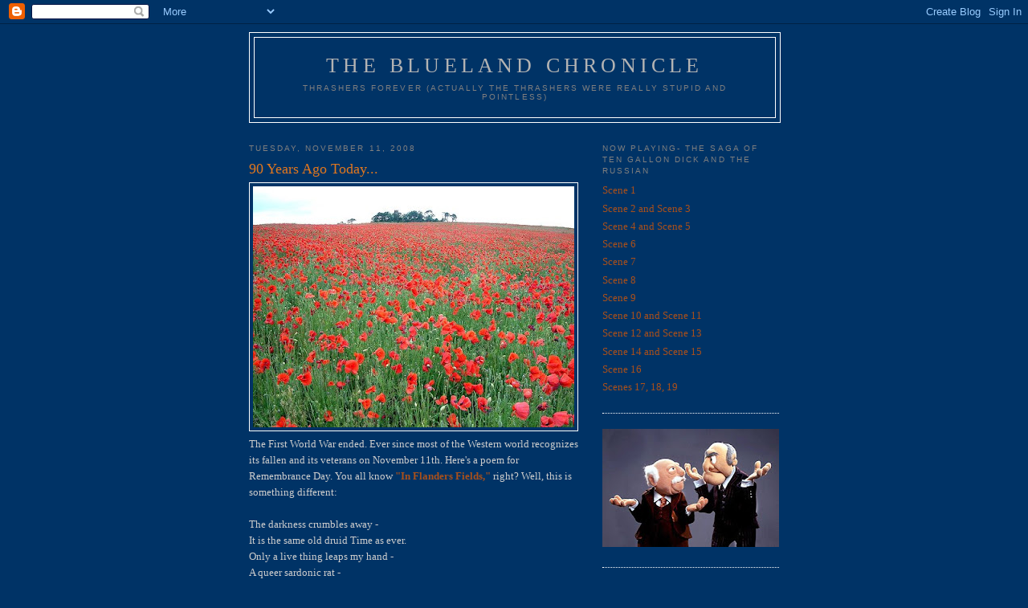

--- FILE ---
content_type: text/html; charset=UTF-8
request_url: https://bluelandchronicle.blogspot.com/2008/11/90-years-ago-today.html
body_size: 14314
content:
<!DOCTYPE html>
<html dir='ltr' xmlns='http://www.w3.org/1999/xhtml' xmlns:b='http://www.google.com/2005/gml/b' xmlns:data='http://www.google.com/2005/gml/data' xmlns:expr='http://www.google.com/2005/gml/expr'>
<head>
<link href='https://www.blogger.com/static/v1/widgets/2944754296-widget_css_bundle.css' rel='stylesheet' type='text/css'/>
<meta content='text/html; charset=UTF-8' http-equiv='Content-Type'/>
<meta content='blogger' name='generator'/>
<link href='https://bluelandchronicle.blogspot.com/favicon.ico' rel='icon' type='image/x-icon'/>
<link href='http://bluelandchronicle.blogspot.com/2008/11/90-years-ago-today.html' rel='canonical'/>
<link rel="alternate" type="application/atom+xml" title="The Blueland Chronicle  - Atom" href="https://bluelandchronicle.blogspot.com/feeds/posts/default" />
<link rel="alternate" type="application/rss+xml" title="The Blueland Chronicle  - RSS" href="https://bluelandchronicle.blogspot.com/feeds/posts/default?alt=rss" />
<link rel="service.post" type="application/atom+xml" title="The Blueland Chronicle  - Atom" href="https://www.blogger.com/feeds/3345962750124330515/posts/default" />

<link rel="alternate" type="application/atom+xml" title="The Blueland Chronicle  - Atom" href="https://bluelandchronicle.blogspot.com/feeds/5491061104307887021/comments/default" />
<!--Can't find substitution for tag [blog.ieCssRetrofitLinks]-->
<link href='https://blogger.googleusercontent.com/img/b/R29vZ2xl/AVvXsEhfZlJCluUfq2ntzF31YfV4mK1hue7W0rQ27aHoApOt47P1hfhrYnmNPgF3UOpsK_OxEG8pFbOZ6Nc3URGJDpME65xVqq013XloKhVdpvr-Pt87_HrjBYvZoN6GgWxb1erYR5FRZ7E-hII/s400/flanders+fields.jpg' rel='image_src'/>
<meta content='http://bluelandchronicle.blogspot.com/2008/11/90-years-ago-today.html' property='og:url'/>
<meta content='90 Years Ago Today...' property='og:title'/>
<meta content='The First World War ended. Ever since most of the Western world recognizes its fallen and its veterans on November 11th. Here&#39;s a poem for R...' property='og:description'/>
<meta content='https://blogger.googleusercontent.com/img/b/R29vZ2xl/AVvXsEhfZlJCluUfq2ntzF31YfV4mK1hue7W0rQ27aHoApOt47P1hfhrYnmNPgF3UOpsK_OxEG8pFbOZ6Nc3URGJDpME65xVqq013XloKhVdpvr-Pt87_HrjBYvZoN6GgWxb1erYR5FRZ7E-hII/w1200-h630-p-k-no-nu/flanders+fields.jpg' property='og:image'/>
<title>The Blueland Chronicle : 90 Years Ago Today...</title>
<style id='page-skin-1' type='text/css'><!--
/*
-----------------------------------------------
Blogger Template Style
Name:     Minima
Date:     26 Feb 2004
Updated by: Blogger Team
----------------------------------------------- */
/* Use this with templates/template-twocol.html */
body {
background:#003366;
margin:0;
color:#cccccc;
font:x-small Georgia Serif;
font-size/* */:/**/small;
font-size: /**/small;
text-align: center;
}
a:link {
color:#a9501b;
text-decoration:none;
}
a:visited {
color:#e1771e;
text-decoration:none;
}
a:hover {
color:#e1771e;
text-decoration:underline;
}
a img {
border-width:0;
}
/* Header
-----------------------------------------------
*/
#header-wrapper {
width:660px;
margin:0 auto 10px;
border:1px solid #ffffff;
}
#header-inner {
background-position: center;
margin-left: auto;
margin-right: auto;
}
#header {
margin: 5px;
border: 1px solid #ffffff;
text-align: center;
color:#b3b3b3;
}
#header h1 {
margin:5px 5px 0;
padding:15px 20px .25em;
line-height:1.2em;
text-transform:uppercase;
letter-spacing:.2em;
font: normal normal 200% Georgia, Serif;
}
#header a {
color:#b3b3b3;
text-decoration:none;
}
#header a:hover {
color:#b3b3b3;
}
#header .description {
margin:0 5px 5px;
padding:0 20px 15px;
max-width:700px;
text-transform:uppercase;
letter-spacing:.2em;
line-height: 1.4em;
font: normal normal 78% 'Trebuchet MS', Trebuchet, Arial, Verdana, Sans-serif;
color: #7f7f7f;
}
#header img {
margin-left: auto;
margin-right: auto;
}
/* Outer-Wrapper
----------------------------------------------- */
#outer-wrapper {
width: 660px;
margin:0 auto;
padding:10px;
text-align:left;
font: normal normal 100% Georgia, Serif;
}
#main-wrapper {
width: 410px;
float: left;
word-wrap: break-word; /* fix for long text breaking sidebar float in IE */
overflow: hidden;     /* fix for long non-text content breaking IE sidebar float */
}
#sidebar-wrapper {
width: 220px;
float: right;
word-wrap: break-word; /* fix for long text breaking sidebar float in IE */
overflow: hidden;      /* fix for long non-text content breaking IE sidebar float */
}
/* Headings
----------------------------------------------- */
h2 {
margin:1.5em 0 .75em;
font:normal normal 78% 'Trebuchet MS',Trebuchet,Arial,Verdana,Sans-serif;
line-height: 1.4em;
text-transform:uppercase;
letter-spacing:.2em;
color:#7f7f7f;
}
/* Posts
-----------------------------------------------
*/
h2.date-header {
margin:1.5em 0 .5em;
}
.post {
margin:.5em 0 1.5em;
border-bottom:1px dotted #ffffff;
padding-bottom:1.5em;
}
.post h3 {
margin:.25em 0 0;
padding:0 0 4px;
font-size:140%;
font-weight:normal;
line-height:1.4em;
color:#e1771e;
}
.post h3 a, .post h3 a:visited, .post h3 strong {
display:block;
text-decoration:none;
color:#e1771e;
font-weight:normal;
}
.post h3 strong, .post h3 a:hover {
color:#cccccc;
}
.post-body {
margin:0 0 .75em;
line-height:1.6em;
}
.post-body blockquote {
line-height:1.3em;
}
.post-footer {
margin: .75em 0;
color:#7f7f7f;
text-transform:uppercase;
letter-spacing:.1em;
font: normal normal 78% 'Trebuchet MS', Trebuchet, Arial, Verdana, Sans-serif;
line-height: 1.4em;
}
.comment-link {
margin-left:.6em;
}
.post img, table.tr-caption-container {
padding:4px;
border:1px solid #ffffff;
}
.tr-caption-container img {
border: none;
padding: 0;
}
.post blockquote {
margin:1em 20px;
}
.post blockquote p {
margin:.75em 0;
}
/* Comments
----------------------------------------------- */
#comments h4 {
margin:1em 0;
font-weight: bold;
line-height: 1.4em;
text-transform:uppercase;
letter-spacing:.2em;
color: #7f7f7f;
}
#comments-block {
margin:1em 0 1.5em;
line-height:1.6em;
}
#comments-block .comment-author {
margin:.5em 0;
}
#comments-block .comment-body {
margin:.25em 0 0;
}
#comments-block .comment-footer {
margin:-.25em 0 2em;
line-height: 1.4em;
text-transform:uppercase;
letter-spacing:.1em;
}
#comments-block .comment-body p {
margin:0 0 .75em;
}
.deleted-comment {
font-style:italic;
color:gray;
}
#blog-pager-newer-link {
float: left;
}
#blog-pager-older-link {
float: right;
}
#blog-pager {
text-align: center;
}
.feed-links {
clear: both;
line-height: 2.5em;
}
/* Sidebar Content
----------------------------------------------- */
.sidebar {
color: #e2781e;
line-height: 1.5em;
}
.sidebar ul {
list-style:none;
margin:0 0 0;
padding:0 0 0;
}
.sidebar li {
margin:0;
padding-top:0;
padding-right:0;
padding-bottom:.25em;
padding-left:15px;
text-indent:-15px;
line-height:1.5em;
}
.sidebar .widget, .main .widget {
border-bottom:1px dotted #ffffff;
margin:0 0 1.5em;
padding:0 0 1.5em;
}
.main .Blog {
border-bottom-width: 0;
}
/* Profile
----------------------------------------------- */
.profile-img {
float: left;
margin-top: 0;
margin-right: 5px;
margin-bottom: 5px;
margin-left: 0;
padding: 4px;
border: 1px solid #ffffff;
}
.profile-data {
margin:0;
text-transform:uppercase;
letter-spacing:.1em;
font: normal normal 78% 'Trebuchet MS', Trebuchet, Arial, Verdana, Sans-serif;
color: #7f7f7f;
font-weight: bold;
line-height: 1.6em;
}
.profile-datablock {
margin:.5em 0 .5em;
}
.profile-textblock {
margin: 0.5em 0;
line-height: 1.6em;
}
.profile-link {
font: normal normal 78% 'Trebuchet MS', Trebuchet, Arial, Verdana, Sans-serif;
text-transform: uppercase;
letter-spacing: .1em;
}
/* Footer
----------------------------------------------- */
#footer {
width:660px;
clear:both;
margin:0 auto;
padding-top:15px;
line-height: 1.6em;
text-transform:uppercase;
letter-spacing:.1em;
text-align: center;
}

--></style>
<link href='https://www.blogger.com/dyn-css/authorization.css?targetBlogID=3345962750124330515&amp;zx=bc88170d-8640-4476-b380-d6ed26ccd5ee' media='none' onload='if(media!=&#39;all&#39;)media=&#39;all&#39;' rel='stylesheet'/><noscript><link href='https://www.blogger.com/dyn-css/authorization.css?targetBlogID=3345962750124330515&amp;zx=bc88170d-8640-4476-b380-d6ed26ccd5ee' rel='stylesheet'/></noscript>
<meta name='google-adsense-platform-account' content='ca-host-pub-1556223355139109'/>
<meta name='google-adsense-platform-domain' content='blogspot.com'/>

</head>
<body>
<div class='navbar section' id='navbar'><div class='widget Navbar' data-version='1' id='Navbar1'><script type="text/javascript">
    function setAttributeOnload(object, attribute, val) {
      if(window.addEventListener) {
        window.addEventListener('load',
          function(){ object[attribute] = val; }, false);
      } else {
        window.attachEvent('onload', function(){ object[attribute] = val; });
      }
    }
  </script>
<div id="navbar-iframe-container"></div>
<script type="text/javascript" src="https://apis.google.com/js/platform.js"></script>
<script type="text/javascript">
      gapi.load("gapi.iframes:gapi.iframes.style.bubble", function() {
        if (gapi.iframes && gapi.iframes.getContext) {
          gapi.iframes.getContext().openChild({
              url: 'https://www.blogger.com/navbar/3345962750124330515?po\x3d5491061104307887021\x26origin\x3dhttps://bluelandchronicle.blogspot.com',
              where: document.getElementById("navbar-iframe-container"),
              id: "navbar-iframe"
          });
        }
      });
    </script><script type="text/javascript">
(function() {
var script = document.createElement('script');
script.type = 'text/javascript';
script.src = '//pagead2.googlesyndication.com/pagead/js/google_top_exp.js';
var head = document.getElementsByTagName('head')[0];
if (head) {
head.appendChild(script);
}})();
</script>
</div></div>
<div id='outer-wrapper'><div id='wrap2'>
<!-- skip links for text browsers -->
<span id='skiplinks' style='display:none;'>
<a href='#main'>skip to main </a> |
      <a href='#sidebar'>skip to sidebar</a>
</span>
<div id='header-wrapper'>
<div class='header section' id='header'><div class='widget Header' data-version='1' id='Header1'>
<div id='header-inner'>
<div class='titlewrapper'>
<h1 class='title'>
<a href='https://bluelandchronicle.blogspot.com/'>
The Blueland Chronicle 
</a>
</h1>
</div>
<div class='descriptionwrapper'>
<p class='description'><span>Thrashers Forever (Actually the Thrashers were really stupid and pointless) </span></p>
</div>
</div>
</div></div>
</div>
<div id='content-wrapper'>
<div id='crosscol-wrapper' style='text-align:center'>
<div class='crosscol no-items section' id='crosscol'></div>
</div>
<div id='main-wrapper'>
<div class='main section' id='main'><div class='widget Blog' data-version='1' id='Blog1'>
<div class='blog-posts hfeed'>

          <div class="date-outer">
        
<h2 class='date-header'><span>Tuesday, November 11, 2008</span></h2>

          <div class="date-posts">
        
<div class='post-outer'>
<div class='post hentry uncustomized-post-template' itemprop='blogPost' itemscope='itemscope' itemtype='http://schema.org/BlogPosting'>
<meta content='https://blogger.googleusercontent.com/img/b/R29vZ2xl/AVvXsEhfZlJCluUfq2ntzF31YfV4mK1hue7W0rQ27aHoApOt47P1hfhrYnmNPgF3UOpsK_OxEG8pFbOZ6Nc3URGJDpME65xVqq013XloKhVdpvr-Pt87_HrjBYvZoN6GgWxb1erYR5FRZ7E-hII/s400/flanders+fields.jpg' itemprop='image_url'/>
<meta content='3345962750124330515' itemprop='blogId'/>
<meta content='5491061104307887021' itemprop='postId'/>
<a name='5491061104307887021'></a>
<h3 class='post-title entry-title' itemprop='name'>
90 Years Ago Today...
</h3>
<div class='post-header'>
<div class='post-header-line-1'></div>
</div>
<div class='post-body entry-content' id='post-body-5491061104307887021' itemprop='description articleBody'>
<a href="https://blogger.googleusercontent.com/img/b/R29vZ2xl/AVvXsEhfZlJCluUfq2ntzF31YfV4mK1hue7W0rQ27aHoApOt47P1hfhrYnmNPgF3UOpsK_OxEG8pFbOZ6Nc3URGJDpME65xVqq013XloKhVdpvr-Pt87_HrjBYvZoN6GgWxb1erYR5FRZ7E-hII/s1600-h/flanders+fields.jpg" onblur="try {parent.deselectBloggerImageGracefully();} catch(e) {}"><img alt="" border="0" id="BLOGGER_PHOTO_ID_5267412239659982914" src="https://blogger.googleusercontent.com/img/b/R29vZ2xl/AVvXsEhfZlJCluUfq2ntzF31YfV4mK1hue7W0rQ27aHoApOt47P1hfhrYnmNPgF3UOpsK_OxEG8pFbOZ6Nc3URGJDpME65xVqq013XloKhVdpvr-Pt87_HrjBYvZoN6GgWxb1erYR5FRZ7E-hII/s400/flanders+fields.jpg" style="cursor: pointer; width: 400px; height: 300px;" /></a><br />The First World War ended. Ever since most of the Western world recognizes its fallen and its veterans on November 11th. Here's a poem for Remembrance Day. You all know <a href="http://en.wikipedia.org/wiki/In_Flanders_Fields"><span style="font-weight: bold;">"In Flanders Fields,"</span></a> right? Well, this is something different:<br /><br />The darkness crumbles away -<br />It is the same old druid Time as ever.<br />Only a live thing leaps my hand -<br />A queer sardonic rat -<br />As I pull the parapet's poppy<br />To stick behind my ear.<br />Droll rat, they would shoot you if they knew<br />Your cosmopolitan sympathies<br />(And God knows what antipathies).<br />Now you have touched this English hand<br />You will do the same to a German -<br />Soon, no doubt, if it be your pleasure<br />To cross the sleeping green between.<br />It seems you inwardly grin as you pass<br />Strong eyes, fine limbs, haughty athletes<br />Less chanced than you for life;<br />Bonds to the whims of murder,<br />Sprawled in the bowels of the earth,<br />The torn fields of France.<br />What do you see in our eyes<br />At the shrieking iron and flame<br />Hurled through still heavens?<br />What quaver - what heart aghast?<br />Poppies whose roots are in man's veins<br />Drop, and are ever dropping;<br />But mine in my ear is safe,<br />Just a little white with the dust.<br /><br />- <a href="http://en.wikipedia.org/wiki/Isaac_Rosenberg"><span style="font-weight: bold;">Isaac Rosenberg</span></a>, "Break of Day in the Trenches"<br /><br />Oh what the hell, let's use this as an excuse to read some more poems. The least we could do for the dead. And you philistines could use a bit of culture.<br /><br /><p  align="left" style="font-family:georgia;"><span style="font-size:85%;">They    throw in Drummer Hodge, to rest</span></p> <p  align="left" style="font-family:georgia;"><span style="font-size:85%;">Uncoffined    - just as found:</span></p> <p  align="left" style="font-family:georgia;"><span style="font-size:85%;">His    landmark is a kopje-crest</span></p> <p  align="left" style="font-family:georgia;"><span style="font-size:85%;">That    breaks the veldt around;</span></p> <p  align="left" style="font-family:georgia;"><span style="font-size:85%;">And    foreign constellations west</span></p> <p  align="left" style="font-family:georgia;"><span style="font-size:85%;">Each    night above his mound.</span></p><p  align="left" style="font-family:georgia;"><span style="font-size:85%;">Young    Hodge the Drummer never knew -</span></p> <p  align="left" style="font-family:georgia;"><span style="font-size:85%;">Fresh    from his Wessex home -</span></p> <p  align="left" style="font-family:georgia;"><span style="font-size:85%;">The    meaning of the broad Karoo,</span></p> <p  align="left" style="font-family:georgia;"><span style="font-size:85%;">The    Bush, the dusty loam,</span></p> <p  align="left" style="font-family:georgia;"><span style="font-size:85%;">And    why uprose to nightly view</span></p> <p  align="left" style="font-family:georgia;"><span style="font-size:85%;">Strange    stars amid the gloam.</span></p><p  align="left" style="font-family:georgia;"><span style="font-size:85%;">Yet    portion of that unknown plain</span></p> <p  align="left" style="font-family:georgia;"><span style="font-size:85%;">Will    Hodge forever be;</span></p> <p  align="left" style="font-family:georgia;"><span style="font-size:85%;">His    homely Northern breast and brain</span></p> <p  align="left" style="font-family:georgia;"><span style="font-size:85%;">Grow    to some Southern tree,</span></p> <p  align="left" style="font-family:georgia;"><span style="font-size:85%;">And    strange-eyed constellations reign</span></p> <p  align="left" style="font-family:georgia;"><span style="font-size:85%;">His    stars eternally.</span></p><p  align="left" style="font-family:georgia;"><span style="font-size:85%;">-<a href="http://en.wikipedia.org/wiki/Thomas_Hardy">Thomas Hardy</a>, "Drummer Hodge"</span></p><p align="left"><span style=";font-family:Georgia,Times New Roman,Times,serif;font-size:85%;"  >************************************<br /></span></p><p align="left">  </p><p class="MsoNormal">Move him into the sun &#8212;<br />Gently its touch awoke him once,<br />At home, whispering of fields unsown.<br />Always it woke him, even in <st1:place st="on"><st1:country-region st="on">France</st1:country-region></st1:place>,<br />Until this morning and this snow.<br />If anything might rouse him now<br />The kind old sun will know.</p>  <p>Think how it wakes the seeds &#8212;<br />Woke, once, the clays of a cold star.<br />Are limbs so dear-achieved, are sides<br />Full-nerved, &#8212; still warm, &#8212; too hard to stir?<br />Was it for this the clay grew tall?<br />&#8212; O what made fatuous sunbeams toil<br />To break earth's sleep at all?</p>  <p class="MsoNormal"><span style="font-size:13;"><span style="font-size:100%;">-<a href="http://en.wikipedia.org/wiki/Wilfred_Owen"><span style="font-weight: bold;">Wilfred Owen</span></a>, &#8220;Futility&#8221;</span></span></p><p class="MsoNormal">***********************************<br /><span style="font-size:13;"><o:p></o:p></span></p>    <p>It seemed that out of battle I escaped<br />Down some profound dull tunnel, long since scooped<br />Through granites which titanic wars had groined.</p>  <p>Yet also there encumbered sleepers groaned,<br />Too fast in thought or death to be bestirred.<br />Then ,as I probed them, one sprang up, and stared<br />With piteous recognition in fixed eyes,<br />Lifting distressful hands, as if to bless.<br />And by his smile, I knew that sullen hall, -<br />By his dead smile I knew we stood in Hell.</p>  <p>With a thousand pains that vision's face was grained;<br />Yet no blood reached there from the upper ground,<br />And no guns thumped, or down the flues made moan.<br />'Strange friend,' I said, 'here is no cause to mourn.'<br />'None,' said that other, 'save the undone years,<br />The hopelessness. Whatever hope is yours,<br />Was my life also; I went hunting wild<br />After the wildest beauty in the world,<br />Which lies not calm in eyes, or braided hair,<br />But mocks the steady running of the hour,<br />And if it grieves, grieves richlier than here.<br />For by my glee might many men have laughed,<br />And of my weeping something had been left,<br />Which must die now. I mean the truth untold,<br />The pity of war, the pity war distilled.<br />Now men will go content with what we spoiled,<br />Or, discontent, boil bloody, and be spilled.<br />They will be swift with swiftness of the tigress.<br />None will break ranks, though nations trek from progress.<br />Courage was mine, and I had mystery,<br />Wisdom was mine, and I had mastery:<br />To miss the march of this retreating world<br />Into vain citadels that are not walled.<br />Then, when much blood had clogged their chariot-wheels,<br />I would go up and wash them from sweet wells,<br />Even with truths that lie too deep for taint.<br />I would have poured my spirit without stint<br />But not through wounds; not on the cess of war.<br />Foreheads of men have bled where no wounds were.</p>  <p>I am the enemy you killed, my friend.<br />I knew you in this dark: for so you frowned<br />Yesterday through me as you jabbed and killed.<br />I parried; but my hands were loath and cold.<br />Let us sleep now...'</p>  <p class="MsoNormal"><span style="font-size:13;"><span style="font-size:100%;">- <a href="http://en.wikipedia.org/wiki/Wilfred_Owen"><span style="font-weight: bold;">Wilfred Owen</span></a>, &#8220;Strange Meeting"</span></span></p>
<div style='clear: both;'></div>
</div>
<div class='post-footer'>
<div class='post-footer-line post-footer-line-1'>
<span class='post-author vcard'>
Posted by
<span class='fn' itemprop='author' itemscope='itemscope' itemtype='http://schema.org/Person'>
<meta content='https://www.blogger.com/profile/04624643069613171619' itemprop='url'/>
<a class='g-profile' href='https://www.blogger.com/profile/04624643069613171619' rel='author' title='author profile'>
<span itemprop='name'>Mortimer Peacock</span>
</a>
</span>
</span>
<span class='post-timestamp'>
at
<meta content='http://bluelandchronicle.blogspot.com/2008/11/90-years-ago-today.html' itemprop='url'/>
<a class='timestamp-link' href='https://bluelandchronicle.blogspot.com/2008/11/90-years-ago-today.html' rel='bookmark' title='permanent link'><abbr class='published' itemprop='datePublished' title='2008-11-11T09:37:00-05:00'>9:37&#8239;AM</abbr></a>
</span>
<span class='post-comment-link'>
</span>
<span class='post-icons'>
<span class='item-action'>
<a href='https://www.blogger.com/email-post/3345962750124330515/5491061104307887021' title='Email Post'>
<img alt='' class='icon-action' height='13' src='https://resources.blogblog.com/img/icon18_email.gif' width='18'/>
</a>
</span>
<span class='item-control blog-admin pid-1315117866'>
<a href='https://www.blogger.com/post-edit.g?blogID=3345962750124330515&postID=5491061104307887021&from=pencil' title='Edit Post'>
<img alt='' class='icon-action' height='18' src='https://resources.blogblog.com/img/icon18_edit_allbkg.gif' width='18'/>
</a>
</span>
</span>
<div class='post-share-buttons goog-inline-block'>
</div>
</div>
<div class='post-footer-line post-footer-line-2'>
<span class='post-labels'>
</span>
</div>
<div class='post-footer-line post-footer-line-3'>
<span class='post-location'>
</span>
</div>
</div>
</div>
<div class='comments' id='comments'>
<a name='comments'></a>
<h4>1 comment:</h4>
<div id='Blog1_comments-block-wrapper'>
<dl class='avatar-comment-indent' id='comments-block'>
<dt class='comment-author ' id='c3411620943416410403'>
<a name='c3411620943416410403'></a>
<div class="avatar-image-container vcard"><span dir="ltr"><a href="https://www.blogger.com/profile/04076370578856420134" target="" rel="nofollow" onclick="" class="avatar-hovercard" id="av-3411620943416410403-04076370578856420134"><img src="https://resources.blogblog.com/img/blank.gif" width="35" height="35" class="delayLoad" style="display: none;" longdesc="//blogger.googleusercontent.com/img/b/R29vZ2xl/AVvXsEgmvxc4JPavWZ_gdYjpFSuPN2bnOgkI2QbYIMB1ylS0f-WxXu-NxFQad6ybvD-pEyLhYm0Xx18xm8kWdaV72xZ7Pya15RrCj2XIA4h-Gw2viVwGpLbHxWm4kemdOU-_yAA/s45-c/FALCONER.jpg" alt="" title="The Falconer">

<noscript><img src="//blogger.googleusercontent.com/img/b/R29vZ2xl/AVvXsEgmvxc4JPavWZ_gdYjpFSuPN2bnOgkI2QbYIMB1ylS0f-WxXu-NxFQad6ybvD-pEyLhYm0Xx18xm8kWdaV72xZ7Pya15RrCj2XIA4h-Gw2viVwGpLbHxWm4kemdOU-_yAA/s45-c/FALCONER.jpg" width="35" height="35" class="photo" alt=""></noscript></a></span></div>
<a href='https://www.blogger.com/profile/04076370578856420134' rel='nofollow'>The Falconer</a>
said...
</dt>
<dd class='comment-body' id='Blog1_cmt-3411620943416410403'>
<p>
I went to a hockey blog and a poetry slam broke out.
</p>
</dd>
<dd class='comment-footer'>
<span class='comment-timestamp'>
<a href='https://bluelandchronicle.blogspot.com/2008/11/90-years-ago-today.html?showComment=1226416200000#c3411620943416410403' title='comment permalink'>
November 11, 2008 at 10:10&#8239;AM
</a>
<span class='item-control blog-admin pid-987806368'>
<a class='comment-delete' href='https://www.blogger.com/comment/delete/3345962750124330515/3411620943416410403' title='Delete Comment'>
<img src='https://resources.blogblog.com/img/icon_delete13.gif'/>
</a>
</span>
</span>
</dd>
</dl>
</div>
<p class='comment-footer'>
<a href='https://www.blogger.com/comment/fullpage/post/3345962750124330515/5491061104307887021' onclick='javascript:window.open(this.href, "bloggerPopup", "toolbar=0,location=0,statusbar=1,menubar=0,scrollbars=yes,width=640,height=500"); return false;'>Post a Comment</a>
</p>
</div>
</div>

        </div></div>
      
</div>
<div class='blog-pager' id='blog-pager'>
<span id='blog-pager-newer-link'>
<a class='blog-pager-newer-link' href='https://bluelandchronicle.blogspot.com/2008/11/jeff-drouin-deslauriers.html' id='Blog1_blog-pager-newer-link' title='Newer Post'>Newer Post</a>
</span>
<span id='blog-pager-older-link'>
<a class='blog-pager-older-link' href='https://bluelandchronicle.blogspot.com/2008/11/pavelec-shipped-back-to-chicago.html' id='Blog1_blog-pager-older-link' title='Older Post'>Older Post</a>
</span>
<a class='home-link' href='https://bluelandchronicle.blogspot.com/'>Home</a>
</div>
<div class='clear'></div>
<div class='post-feeds'>
<div class='feed-links'>
Subscribe to:
<a class='feed-link' href='https://bluelandchronicle.blogspot.com/feeds/5491061104307887021/comments/default' target='_blank' type='application/atom+xml'>Post Comments (Atom)</a>
</div>
</div>
</div></div>
</div>
<div id='sidebar-wrapper'>
<div class='sidebar section' id='sidebar'><div class='widget LinkList' data-version='1' id='LinkList7'>
<h2>Now Playing- The Saga of Ten Gallon Dick and the Russian</h2>
<div class='widget-content'>
<ul>
<li><a href='http://bluelandchronicle.blogspot.com/2009/12/scene-1.html'>Scene 1</a></li>
<li><a href='http://bluelandchronicle.blogspot.com/2009/12/scenes-2-and-3.html'>Scene 2 and Scene 3</a></li>
<li><a href='http://bluelandchronicle.blogspot.com/2009/12/scenes-4-and-5.html'>Scene 4 and Scene 5</a></li>
<li><a href='http://bluelandchronicle.blogspot.com/2009/12/scene-6.html'>Scene 6</a></li>
<li><a href='http://bluelandchronicle.blogspot.com/2009/12/scene-7.html'>Scene 7</a></li>
<li><a href='http://bluelandchronicle.blogspot.com/2010/01/slava-takes-drag-of-cigar-and-gazes.html'>Scene 8</a></li>
<li><a href='http://bluelandchronicle.blogspot.com/2010/01/unhand-that-pup-and-apologize-to-lady.html'>Scene 9</a></li>
<li><a href='http://bluelandchronicle.blogspot.com/2010/02/that-bird-is-unloading-scene-10-and.html'>Scene 10 and Scene 11</a></li>
<li><a href='http://bluelandchronicle.blogspot.com/2010/04/scenes-12-and-13.html'>Scene 12 and Scene 13</a></li>
<li><a href='http://bluelandchronicle.blogspot.com/2010/05/sometimes-youre-better-off-dead-scenes.html'>Scene 14 and Scene 15</a></li>
<li><a href='http://bluelandchronicle.blogspot.com/2010/05/im-goner-scene-16.html'>Scene 16</a></li>
<li><a href='http://bluelandchronicle.blogspot.com/2010/07/scenes-17-18-19.html'>Scenes 17, 18, 19</a></li>
</ul>
<div class='clear'></div>
</div>
</div><div class='widget Image' data-version='1' id='Image1'>
<div class='widget-content'>
<img alt='' height='147' id='Image1_img' src='//1.bp.blogspot.com/_Xazy0jNiGgw/SYZeqEewD6I/AAAAAAAAAy0/SINEUhnul8c/S220/statler+and+waldorf.bmp' width='220'/>
<br/>
</div>
<div class='clear'></div>
</div><div class='widget BlogArchive' data-version='1' id='BlogArchive1'>
<h2>Blog Archive</h2>
<div class='widget-content'>
<div id='ArchiveList'>
<div id='BlogArchive1_ArchiveList'>
<ul class='hierarchy'>
<li class='archivedate collapsed'>
<a class='toggle' href='javascript:void(0)'>
<span class='zippy'>

        &#9658;&#160;
      
</span>
</a>
<a class='post-count-link' href='https://bluelandchronicle.blogspot.com/2011/'>
2011
</a>
<span class='post-count' dir='ltr'>(161)</span>
<ul class='hierarchy'>
<li class='archivedate collapsed'>
<a class='toggle' href='javascript:void(0)'>
<span class='zippy'>

        &#9658;&#160;
      
</span>
</a>
<a class='post-count-link' href='https://bluelandchronicle.blogspot.com/2011/09/'>
September
</a>
<span class='post-count' dir='ltr'>(4)</span>
</li>
</ul>
<ul class='hierarchy'>
<li class='archivedate collapsed'>
<a class='toggle' href='javascript:void(0)'>
<span class='zippy'>

        &#9658;&#160;
      
</span>
</a>
<a class='post-count-link' href='https://bluelandchronicle.blogspot.com/2011/08/'>
August
</a>
<span class='post-count' dir='ltr'>(2)</span>
</li>
</ul>
<ul class='hierarchy'>
<li class='archivedate collapsed'>
<a class='toggle' href='javascript:void(0)'>
<span class='zippy'>

        &#9658;&#160;
      
</span>
</a>
<a class='post-count-link' href='https://bluelandchronicle.blogspot.com/2011/07/'>
July
</a>
<span class='post-count' dir='ltr'>(2)</span>
</li>
</ul>
<ul class='hierarchy'>
<li class='archivedate collapsed'>
<a class='toggle' href='javascript:void(0)'>
<span class='zippy'>

        &#9658;&#160;
      
</span>
</a>
<a class='post-count-link' href='https://bluelandchronicle.blogspot.com/2011/06/'>
June
</a>
<span class='post-count' dir='ltr'>(7)</span>
</li>
</ul>
<ul class='hierarchy'>
<li class='archivedate collapsed'>
<a class='toggle' href='javascript:void(0)'>
<span class='zippy'>

        &#9658;&#160;
      
</span>
</a>
<a class='post-count-link' href='https://bluelandchronicle.blogspot.com/2011/05/'>
May
</a>
<span class='post-count' dir='ltr'>(34)</span>
</li>
</ul>
<ul class='hierarchy'>
<li class='archivedate collapsed'>
<a class='toggle' href='javascript:void(0)'>
<span class='zippy'>

        &#9658;&#160;
      
</span>
</a>
<a class='post-count-link' href='https://bluelandchronicle.blogspot.com/2011/04/'>
April
</a>
<span class='post-count' dir='ltr'>(19)</span>
</li>
</ul>
<ul class='hierarchy'>
<li class='archivedate collapsed'>
<a class='toggle' href='javascript:void(0)'>
<span class='zippy'>

        &#9658;&#160;
      
</span>
</a>
<a class='post-count-link' href='https://bluelandchronicle.blogspot.com/2011/03/'>
March
</a>
<span class='post-count' dir='ltr'>(22)</span>
</li>
</ul>
<ul class='hierarchy'>
<li class='archivedate collapsed'>
<a class='toggle' href='javascript:void(0)'>
<span class='zippy'>

        &#9658;&#160;
      
</span>
</a>
<a class='post-count-link' href='https://bluelandchronicle.blogspot.com/2011/02/'>
February
</a>
<span class='post-count' dir='ltr'>(44)</span>
</li>
</ul>
<ul class='hierarchy'>
<li class='archivedate collapsed'>
<a class='toggle' href='javascript:void(0)'>
<span class='zippy'>

        &#9658;&#160;
      
</span>
</a>
<a class='post-count-link' href='https://bluelandchronicle.blogspot.com/2011/01/'>
January
</a>
<span class='post-count' dir='ltr'>(27)</span>
</li>
</ul>
</li>
</ul>
<ul class='hierarchy'>
<li class='archivedate collapsed'>
<a class='toggle' href='javascript:void(0)'>
<span class='zippy'>

        &#9658;&#160;
      
</span>
</a>
<a class='post-count-link' href='https://bluelandchronicle.blogspot.com/2010/'>
2010
</a>
<span class='post-count' dir='ltr'>(535)</span>
<ul class='hierarchy'>
<li class='archivedate collapsed'>
<a class='toggle' href='javascript:void(0)'>
<span class='zippy'>

        &#9658;&#160;
      
</span>
</a>
<a class='post-count-link' href='https://bluelandchronicle.blogspot.com/2010/12/'>
December
</a>
<span class='post-count' dir='ltr'>(26)</span>
</li>
</ul>
<ul class='hierarchy'>
<li class='archivedate collapsed'>
<a class='toggle' href='javascript:void(0)'>
<span class='zippy'>

        &#9658;&#160;
      
</span>
</a>
<a class='post-count-link' href='https://bluelandchronicle.blogspot.com/2010/11/'>
November
</a>
<span class='post-count' dir='ltr'>(29)</span>
</li>
</ul>
<ul class='hierarchy'>
<li class='archivedate collapsed'>
<a class='toggle' href='javascript:void(0)'>
<span class='zippy'>

        &#9658;&#160;
      
</span>
</a>
<a class='post-count-link' href='https://bluelandchronicle.blogspot.com/2010/10/'>
October
</a>
<span class='post-count' dir='ltr'>(51)</span>
</li>
</ul>
<ul class='hierarchy'>
<li class='archivedate collapsed'>
<a class='toggle' href='javascript:void(0)'>
<span class='zippy'>

        &#9658;&#160;
      
</span>
</a>
<a class='post-count-link' href='https://bluelandchronicle.blogspot.com/2010/09/'>
September
</a>
<span class='post-count' dir='ltr'>(53)</span>
</li>
</ul>
<ul class='hierarchy'>
<li class='archivedate collapsed'>
<a class='toggle' href='javascript:void(0)'>
<span class='zippy'>

        &#9658;&#160;
      
</span>
</a>
<a class='post-count-link' href='https://bluelandchronicle.blogspot.com/2010/08/'>
August
</a>
<span class='post-count' dir='ltr'>(41)</span>
</li>
</ul>
<ul class='hierarchy'>
<li class='archivedate collapsed'>
<a class='toggle' href='javascript:void(0)'>
<span class='zippy'>

        &#9658;&#160;
      
</span>
</a>
<a class='post-count-link' href='https://bluelandchronicle.blogspot.com/2010/07/'>
July
</a>
<span class='post-count' dir='ltr'>(34)</span>
</li>
</ul>
<ul class='hierarchy'>
<li class='archivedate collapsed'>
<a class='toggle' href='javascript:void(0)'>
<span class='zippy'>

        &#9658;&#160;
      
</span>
</a>
<a class='post-count-link' href='https://bluelandchronicle.blogspot.com/2010/06/'>
June
</a>
<span class='post-count' dir='ltr'>(41)</span>
</li>
</ul>
<ul class='hierarchy'>
<li class='archivedate collapsed'>
<a class='toggle' href='javascript:void(0)'>
<span class='zippy'>

        &#9658;&#160;
      
</span>
</a>
<a class='post-count-link' href='https://bluelandchronicle.blogspot.com/2010/05/'>
May
</a>
<span class='post-count' dir='ltr'>(23)</span>
</li>
</ul>
<ul class='hierarchy'>
<li class='archivedate collapsed'>
<a class='toggle' href='javascript:void(0)'>
<span class='zippy'>

        &#9658;&#160;
      
</span>
</a>
<a class='post-count-link' href='https://bluelandchronicle.blogspot.com/2010/04/'>
April
</a>
<span class='post-count' dir='ltr'>(44)</span>
</li>
</ul>
<ul class='hierarchy'>
<li class='archivedate collapsed'>
<a class='toggle' href='javascript:void(0)'>
<span class='zippy'>

        &#9658;&#160;
      
</span>
</a>
<a class='post-count-link' href='https://bluelandchronicle.blogspot.com/2010/03/'>
March
</a>
<span class='post-count' dir='ltr'>(66)</span>
</li>
</ul>
<ul class='hierarchy'>
<li class='archivedate collapsed'>
<a class='toggle' href='javascript:void(0)'>
<span class='zippy'>

        &#9658;&#160;
      
</span>
</a>
<a class='post-count-link' href='https://bluelandchronicle.blogspot.com/2010/02/'>
February
</a>
<span class='post-count' dir='ltr'>(60)</span>
</li>
</ul>
<ul class='hierarchy'>
<li class='archivedate collapsed'>
<a class='toggle' href='javascript:void(0)'>
<span class='zippy'>

        &#9658;&#160;
      
</span>
</a>
<a class='post-count-link' href='https://bluelandchronicle.blogspot.com/2010/01/'>
January
</a>
<span class='post-count' dir='ltr'>(67)</span>
</li>
</ul>
</li>
</ul>
<ul class='hierarchy'>
<li class='archivedate collapsed'>
<a class='toggle' href='javascript:void(0)'>
<span class='zippy'>

        &#9658;&#160;
      
</span>
</a>
<a class='post-count-link' href='https://bluelandchronicle.blogspot.com/2009/'>
2009
</a>
<span class='post-count' dir='ltr'>(762)</span>
<ul class='hierarchy'>
<li class='archivedate collapsed'>
<a class='toggle' href='javascript:void(0)'>
<span class='zippy'>

        &#9658;&#160;
      
</span>
</a>
<a class='post-count-link' href='https://bluelandchronicle.blogspot.com/2009/12/'>
December
</a>
<span class='post-count' dir='ltr'>(57)</span>
</li>
</ul>
<ul class='hierarchy'>
<li class='archivedate collapsed'>
<a class='toggle' href='javascript:void(0)'>
<span class='zippy'>

        &#9658;&#160;
      
</span>
</a>
<a class='post-count-link' href='https://bluelandchronicle.blogspot.com/2009/11/'>
November
</a>
<span class='post-count' dir='ltr'>(59)</span>
</li>
</ul>
<ul class='hierarchy'>
<li class='archivedate collapsed'>
<a class='toggle' href='javascript:void(0)'>
<span class='zippy'>

        &#9658;&#160;
      
</span>
</a>
<a class='post-count-link' href='https://bluelandchronicle.blogspot.com/2009/10/'>
October
</a>
<span class='post-count' dir='ltr'>(58)</span>
</li>
</ul>
<ul class='hierarchy'>
<li class='archivedate collapsed'>
<a class='toggle' href='javascript:void(0)'>
<span class='zippy'>

        &#9658;&#160;
      
</span>
</a>
<a class='post-count-link' href='https://bluelandchronicle.blogspot.com/2009/09/'>
September
</a>
<span class='post-count' dir='ltr'>(71)</span>
</li>
</ul>
<ul class='hierarchy'>
<li class='archivedate collapsed'>
<a class='toggle' href='javascript:void(0)'>
<span class='zippy'>

        &#9658;&#160;
      
</span>
</a>
<a class='post-count-link' href='https://bluelandchronicle.blogspot.com/2009/08/'>
August
</a>
<span class='post-count' dir='ltr'>(41)</span>
</li>
</ul>
<ul class='hierarchy'>
<li class='archivedate collapsed'>
<a class='toggle' href='javascript:void(0)'>
<span class='zippy'>

        &#9658;&#160;
      
</span>
</a>
<a class='post-count-link' href='https://bluelandchronicle.blogspot.com/2009/07/'>
July
</a>
<span class='post-count' dir='ltr'>(63)</span>
</li>
</ul>
<ul class='hierarchy'>
<li class='archivedate collapsed'>
<a class='toggle' href='javascript:void(0)'>
<span class='zippy'>

        &#9658;&#160;
      
</span>
</a>
<a class='post-count-link' href='https://bluelandchronicle.blogspot.com/2009/06/'>
June
</a>
<span class='post-count' dir='ltr'>(63)</span>
</li>
</ul>
<ul class='hierarchy'>
<li class='archivedate collapsed'>
<a class='toggle' href='javascript:void(0)'>
<span class='zippy'>

        &#9658;&#160;
      
</span>
</a>
<a class='post-count-link' href='https://bluelandchronicle.blogspot.com/2009/05/'>
May
</a>
<span class='post-count' dir='ltr'>(45)</span>
</li>
</ul>
<ul class='hierarchy'>
<li class='archivedate collapsed'>
<a class='toggle' href='javascript:void(0)'>
<span class='zippy'>

        &#9658;&#160;
      
</span>
</a>
<a class='post-count-link' href='https://bluelandchronicle.blogspot.com/2009/04/'>
April
</a>
<span class='post-count' dir='ltr'>(74)</span>
</li>
</ul>
<ul class='hierarchy'>
<li class='archivedate collapsed'>
<a class='toggle' href='javascript:void(0)'>
<span class='zippy'>

        &#9658;&#160;
      
</span>
</a>
<a class='post-count-link' href='https://bluelandchronicle.blogspot.com/2009/03/'>
March
</a>
<span class='post-count' dir='ltr'>(62)</span>
</li>
</ul>
<ul class='hierarchy'>
<li class='archivedate collapsed'>
<a class='toggle' href='javascript:void(0)'>
<span class='zippy'>

        &#9658;&#160;
      
</span>
</a>
<a class='post-count-link' href='https://bluelandchronicle.blogspot.com/2009/02/'>
February
</a>
<span class='post-count' dir='ltr'>(87)</span>
</li>
</ul>
<ul class='hierarchy'>
<li class='archivedate collapsed'>
<a class='toggle' href='javascript:void(0)'>
<span class='zippy'>

        &#9658;&#160;
      
</span>
</a>
<a class='post-count-link' href='https://bluelandchronicle.blogspot.com/2009/01/'>
January
</a>
<span class='post-count' dir='ltr'>(82)</span>
</li>
</ul>
</li>
</ul>
<ul class='hierarchy'>
<li class='archivedate expanded'>
<a class='toggle' href='javascript:void(0)'>
<span class='zippy toggle-open'>

        &#9660;&#160;
      
</span>
</a>
<a class='post-count-link' href='https://bluelandchronicle.blogspot.com/2008/'>
2008
</a>
<span class='post-count' dir='ltr'>(724)</span>
<ul class='hierarchy'>
<li class='archivedate collapsed'>
<a class='toggle' href='javascript:void(0)'>
<span class='zippy'>

        &#9658;&#160;
      
</span>
</a>
<a class='post-count-link' href='https://bluelandchronicle.blogspot.com/2008/12/'>
December
</a>
<span class='post-count' dir='ltr'>(75)</span>
</li>
</ul>
<ul class='hierarchy'>
<li class='archivedate expanded'>
<a class='toggle' href='javascript:void(0)'>
<span class='zippy toggle-open'>

        &#9660;&#160;
      
</span>
</a>
<a class='post-count-link' href='https://bluelandchronicle.blogspot.com/2008/11/'>
November
</a>
<span class='post-count' dir='ltr'>(105)</span>
<ul class='posts'>
<li><a href='https://bluelandchronicle.blogspot.com/2008/11/hard-rains-gonna-fall.html'>A Hard Rain&#39;s Gonna Fall</a></li>
<li><a href='https://bluelandchronicle.blogspot.com/2008/11/hockey-player-would-be-useful.html'>A Hockey Player Would Be Useful</a></li>
<li><a href='https://bluelandchronicle.blogspot.com/2008/11/who-gets-axe.html'>Who Gets the Axe?</a></li>
<li><a href='https://bluelandchronicle.blogspot.com/2008/11/life-is-pain-and-cruelty-and.html'>Life is Pain and Cruelty and Humiliation</a></li>
<li><a href='https://bluelandchronicle.blogspot.com/2008/11/coachs-corner-nov-29th.html'>Coach&#39;s Corner, Nov 29th</a></li>
<li><a href='https://bluelandchronicle.blogspot.com/2008/11/thanksgiving-podcast.html'>Thanksgiving Podcast</a></li>
<li><a href='https://bluelandchronicle.blogspot.com/2008/11/asshatery.html'>Asshatery</a></li>
<li><a href='https://bluelandchronicle.blogspot.com/2008/11/this-is-just-too-good.html'>This is Just Too Good</a></li>
<li><a href='https://bluelandchronicle.blogspot.com/2008/11/two-noteworthy-fragments-from-knobler.html'>Two Noteworthy Fragments from Knobler</a></li>
<li><a href='https://bluelandchronicle.blogspot.com/2008/11/where-hell-has-ben-wright-been.html'>Where the Hell Has Ben Wright Been?</a></li>
<li><a href='https://bluelandchronicle.blogspot.com/2008/11/like-wow.html'>Like, Wow.</a></li>
<li><a href='https://bluelandchronicle.blogspot.com/2008/11/game-day-toronto-maple-leafs.html'>GAME DAY- Toronto Maple Leafs</a></li>
<li><a href='https://bluelandchronicle.blogspot.com/2008/11/true-grit.html'>True Grit</a></li>
<li><a href='https://bluelandchronicle.blogspot.com/2008/11/may-best-photoshop-win.html'>May the Best Photoshop Win</a></li>
<li><a href='https://bluelandchronicle.blogspot.com/2008/11/fight-fiiiiiiight.html'>Fight! FIIIIIIIGHT!!!!</a></li>
<li><a href='https://bluelandchronicle.blogspot.com/2008/11/patrick-roy-is-hard-man-who-teaches-his.html'>Patrick Roy is a hard man who teaches his children...</a></li>
<li><a href='https://bluelandchronicle.blogspot.com/2008/11/what-we-know.html'>What We Know</a></li>
<li><a href='https://bluelandchronicle.blogspot.com/2008/11/coachs-corner-nov-22nd.html'>Coach&#39;s Corner, Nov 22nd</a></li>
<li><a href='https://bluelandchronicle.blogspot.com/2008/11/to-take-your-mind-off-hockey.html'>To Take Your Mind Off the Hockey</a></li>
<li><a href='https://bluelandchronicle.blogspot.com/2008/11/pathetic-and-whatnot.html'>Pathetic and Whatnot</a></li>
<li><a href='https://bluelandchronicle.blogspot.com/2008/11/game-day-columbus-blue-jackets.html'>GAME DAY- Columbus Blue Jackets</a></li>
<li><a href='https://bluelandchronicle.blogspot.com/2008/11/time-to-panic.html'>Time to Panic?</a></li>
<li><a href='https://bluelandchronicle.blogspot.com/2008/11/razors-infamous-crab-dance-will-return.html'>Razor&#39;s Infamous Crab Dance Will Return to Philips</a></li>
<li><a href='https://bluelandchronicle.blogspot.com/2008/11/official-editorial-position-on-sidney.html'>Official Editorial Position on Sidney Crosby</a></li>
<li><a href='https://bluelandchronicle.blogspot.com/2008/11/sigh.html'>Sigh</a></li>
<li><a href='https://bluelandchronicle.blogspot.com/2008/11/fuck-refs-fuck-pens-and-fuck-you.html'>Disdain</a></li>
<li><a href='https://bluelandchronicle.blogspot.com/2008/11/former-pens-vs-actual-pens-tonight.html'>GAME DAY-- Penguins Tonight</a></li>
<li><a href='https://bluelandchronicle.blogspot.com/2008/11/czar-sighting.html'>Just Because</a></li>
<li><a href='https://bluelandchronicle.blogspot.com/2008/11/when-do-we-sew-c-onto-czars-uniform.html'>When Do We Sew the &#39;C&#39; Onto the Czar&#39;s Uniform?</a></li>
<li><a href='https://bluelandchronicle.blogspot.com/2008/11/ladies-and-gentlemen-dancing-bear-has.html'>Ladies and Gentlemen, the Dancing Bear Has Been Up...</a></li>
<li><a href='https://bluelandchronicle.blogspot.com/2008/11/better-late-than-never-right.html'>Better Late Than Never, Right?</a></li>
<li><a href='https://bluelandchronicle.blogspot.com/2008/11/thrash-related-required-reading.html'>Thrash-Related Required Reading</a></li>
<li><a href='https://bluelandchronicle.blogspot.com/2008/11/news-and-notes-circa-now.html'>News and Notes circa Now</a></li>
<li><a href='https://bluelandchronicle.blogspot.com/2008/11/boultmite-human-tornado.html'>Boultmite &quot;The Human Tornado&quot;</a></li>
<li><a href='https://bluelandchronicle.blogspot.com/2008/11/two-teams-to-watch.html'>Two Teams To Watch</a></li>
<li><a href='https://bluelandchronicle.blogspot.com/2008/11/lowest-s-in-nhl.html'>Lowest +/-&#39;s In The NHL</a></li>
<li><a href='https://bluelandchronicle.blogspot.com/2008/11/knobler-asks-million-dollar-question.html'>Knobler Asks the Million Dollar Question</a></li>
<li><a href='https://bluelandchronicle.blogspot.com/2008/11/barry-melrose-raging-loon-or-noble.html'>Barry Melrose: Raging Loon or Noble Victim?</a></li>
<li><a href='https://bluelandchronicle.blogspot.com/2008/11/shootout-debate-continues.html'>The Shootout Debate Continues</a></li>
<li><a href='https://bluelandchronicle.blogspot.com/2008/11/news-and-notes-for-your-crisp-november.html'>News and Notes for Your Crisp November Monday</a></li>
<li><a href='https://bluelandchronicle.blogspot.com/2008/11/blah.html'>Blah</a></li>
<li><a href='https://bluelandchronicle.blogspot.com/2008/11/don-cherry-and-looney-tunes.html'>Don Cherry and Looney Tunes</a></li>
<li><a href='https://bluelandchronicle.blogspot.com/2008/11/chronicle-podcast-1.html'>The Chronicle Podcast #1</a></li>
<li><a href='https://bluelandchronicle.blogspot.com/2008/11/know-your-blogger-greg-wyshynski-of.html'>Know Your Blogger: Greg Wyshynski of Puck Daddy</a></li>
<li><a href='https://bluelandchronicle.blogspot.com/2008/11/do-come-and-see.html'>Do Come and See</a></li>
<li><a href='https://bluelandchronicle.blogspot.com/2008/11/report-from-practice.html'>Report from Practice</a></li>
<li><a href='https://bluelandchronicle.blogspot.com/2008/11/do-atlanta-thrashers-still-play.html'>Do the Atlanta Thrashers Still Play?</a></li>
<li><a href='https://bluelandchronicle.blogspot.com/2008/11/hes-back.html'>He&#39;s Back</a></li>
<li><a href='https://bluelandchronicle.blogspot.com/2008/11/damn-back-done-thrown-out-agin.html'>The Dayamn Back DunThrown Out Ag&#39;in</a></li>
<li><a href='https://bluelandchronicle.blogspot.com/2008/11/reasons-to-go-to-thrashers-game-part.html'>Reasons to Go to a Thrashers Game, Part 296</a></li>
<li><a href='https://bluelandchronicle.blogspot.com/2008/11/omg-brian-burke-steps-down.html'>OMG Brian Burke Steps Down</a></li>
<li><a href='https://bluelandchronicle.blogspot.com/2008/11/1-month-of-chronicle-fantasy-hockey_12.html'>1 Month of Chronicle Fantasy Hockey Part II: The S...</a></li>
<li><a href='https://bluelandchronicle.blogspot.com/2008/11/1-month-of-chronicle-fantasy-hockey.html'>1 Month of Chronicle Fantasy Hockey</a></li>
<li><a href='https://bluelandchronicle.blogspot.com/2008/11/how-to-miss-most-exciting-game-of-year.html'>How to Miss the Most Exciting Game of the Year</a></li>
<li><a href='https://bluelandchronicle.blogspot.com/2008/11/vote_12.html'>Vote</a></li>
<li><a href='https://bluelandchronicle.blogspot.com/2008/11/thrashers-victory-song.html'>Thrashers Victory Song</a></li>
<li><a href='https://bluelandchronicle.blogspot.com/2008/11/thank-veteran-today.html'>Thank a Veteran Today</a></li>
<li><a href='https://bluelandchronicle.blogspot.com/2008/11/consider-our-roster.html'>Consider Our Roster</a></li>
<li><a href='https://bluelandchronicle.blogspot.com/2008/11/jeff-drouin-deslauriers.html'>Jeff Drouin-Deslauriers</a></li>
<li><a href='https://bluelandchronicle.blogspot.com/2008/11/90-years-ago-today.html'>90 Years Ago Today...</a></li>
<li><a href='https://bluelandchronicle.blogspot.com/2008/11/pavelec-shipped-back-to-chicago.html'>Pavelec Shipped Back to Chicago</a></li>
<li><a href='https://bluelandchronicle.blogspot.com/2008/11/report-from-hall-of-fame.html'>Report from the Hall of Fame</a></li>
<li><a href='https://bluelandchronicle.blogspot.com/2008/11/is-colby-armstrong-our-best-player.html'>Is Colby Armstrong Our Best Player?</a></li>
<li><a href='https://bluelandchronicle.blogspot.com/2008/11/do-west-coast-goalies-exist.html'>Do West Coast Goalies Exist?</a></li>
<li><a href='https://bluelandchronicle.blogspot.com/2008/11/who-gets-c.html'>Who Gets the C?</a></li>
<li><a href='https://bluelandchronicle.blogspot.com/2008/11/danger-danger-news-about-hockey.html'>Danger! Danger! News About the Hockey!</a></li>
<li><a href='https://bluelandchronicle.blogspot.com/2008/11/just-win-baby.html'>Just Win Baby</a></li>
<li><a href='https://bluelandchronicle.blogspot.com/2008/11/24-hour-party-people.html'>24 Hour Party People</a></li>
<li><a href='https://bluelandchronicle.blogspot.com/2008/11/how-do-scientists-classify-phenomenon.html'>How do scientists classify the phenomenon of winni...</a></li>
<li><a href='https://bluelandchronicle.blogspot.com/2008/11/ho-hum.html'>Ho Hum</a></li>
<li><a href='https://bluelandchronicle.blogspot.com/2008/11/coachs-corner-remembrance-day.html'>Coach&#39;s Corner Remembrance Day</a></li>
<li><a href='https://bluelandchronicle.blogspot.com/2008/11/moose-humiliates-buffalo.html'>Moose Humiliates Buffalo</a></li>
<li><a href='https://bluelandchronicle.blogspot.com/2008/11/heart-soul.html'>Heart + Soul</a></li>
<li><a href='https://bluelandchronicle.blogspot.com/2008/11/and-we-want-revolution-girl-style-now.html'>&quot;And we want revolution, girl-style, now!&quot;</a></li>
<li><a href='https://bluelandchronicle.blogspot.com/2008/11/thrashers-go-to-boot-camp.html'>Thrashers Go to Boot Camp</a></li>
<li><a href='https://bluelandchronicle.blogspot.com/2008/11/repulsive.html'>Repulsive</a></li>
<li><a href='https://bluelandchronicle.blogspot.com/2008/11/historical-examples.html'>Historical Examples</a></li>
<li><a href='https://bluelandchronicle.blogspot.com/2008/11/some-notes-on-last-nights-game.html'>Some Notes on Last Night&#39;s Game</a></li>
<li><a href='https://bluelandchronicle.blogspot.com/2008/11/give-me-every-little-thing.html'>Give Me Every Little Thing</a></li>
<li><a href='https://bluelandchronicle.blogspot.com/2008/11/defining-south.html'>Defining the South</a></li>
<li><a href='https://bluelandchronicle.blogspot.com/2008/11/point-of-comparison.html'>A Point of Comparison</a></li>
<li><a href='https://bluelandchronicle.blogspot.com/2008/11/wrote-for-luck.html'>Wrote For Luck</a></li>
<li><a href='https://bluelandchronicle.blogspot.com/2008/11/watch-out-news-about-hockey-coming.html'>Watch Out! News About the Hockey Coming Through!</a></li>
<li><a href='https://bluelandchronicle.blogspot.com/2008/11/im-not-surprised-are-you.html'>I&#39;m Not Surprised, Are You?</a></li>
<li><a href='https://bluelandchronicle.blogspot.com/2008/11/what-to-do-with-waddell.html'>What to Do with Waddell?</a></li>
<li><a href='https://bluelandchronicle.blogspot.com/2008/11/first-chronicle-nhl-news-minute-of-new.html'>First Chronicle NHL News Minute of the New Era</a></li>
<li><a href='https://bluelandchronicle.blogspot.com/2008/11/i-just-want-to-take-this-moment.html'>I Just Want To Take This Moment.....</a></li>
<li><a href='https://bluelandchronicle.blogspot.com/2008/11/chronicle-was-right-about-dallas-stars.html'>The Chronicle was Right About the Dallas Stars</a></li>
<li><a href='https://bluelandchronicle.blogspot.com/2008/11/responsibility.html'>Responsibility</a></li>
<li><a href='https://bluelandchronicle.blogspot.com/2008/11/photos-of-voter-intimidation.html'>Photos of Voter Intimidation!</a></li>
<li><a href='https://bluelandchronicle.blogspot.com/2008/11/black-panthers-at-polling-places-with.html'>Black Panthers at Polling Places with Nightsticks</a></li>
<li><a href='https://bluelandchronicle.blogspot.com/2008/11/vote.html'>Jesus H. Christ It&#39;s Today</a></li>
<li><a href='https://bluelandchronicle.blogspot.com/2008/11/and-because-we-of-chronicle-are-fair.html'>And Because We of the Chronicle are Fair and Balan...</a></li>
<li><a href='https://bluelandchronicle.blogspot.com/2008/11/hockey-mom-in-chief-admits-to-being.html'>Hockey Mom in Chief Admits to Being Member of Impe...</a></li>
<li><a href='https://bluelandchronicle.blogspot.com/2008/11/what-really-happened-when-kovalchuk.html'>What REALLY happened when Kovalchuk left the bench...</a></li>
<li><a href='https://bluelandchronicle.blogspot.com/2008/11/news-is-here.html'>The News is Here</a></li>
<li><a href='https://bluelandchronicle.blogspot.com/2008/11/official-editorial-position-on.html'>Official Editorial Position on the Captaincy</a></li>
<li><a href='https://bluelandchronicle.blogspot.com/2008/11/i-have-to-apologize-in-front-of-them.html'>Kovy on the Fans</a></li>
<li><a href='https://bluelandchronicle.blogspot.com/2008/11/meanwhile.html'>Meanwhile...</a></li>
<li><a href='https://bluelandchronicle.blogspot.com/2008/11/it-seems-like-when-i-score-we-win.html'>&#8220;It seems like when I score, we win,&#8221; Kovalchuk said.</a></li>
</ul>
</li>
</ul>
<ul class='hierarchy'>
<li class='archivedate collapsed'>
<a class='toggle' href='javascript:void(0)'>
<span class='zippy'>

        &#9658;&#160;
      
</span>
</a>
<a class='post-count-link' href='https://bluelandchronicle.blogspot.com/2008/10/'>
October
</a>
<span class='post-count' dir='ltr'>(96)</span>
</li>
</ul>
<ul class='hierarchy'>
<li class='archivedate collapsed'>
<a class='toggle' href='javascript:void(0)'>
<span class='zippy'>

        &#9658;&#160;
      
</span>
</a>
<a class='post-count-link' href='https://bluelandchronicle.blogspot.com/2008/09/'>
September
</a>
<span class='post-count' dir='ltr'>(89)</span>
</li>
</ul>
<ul class='hierarchy'>
<li class='archivedate collapsed'>
<a class='toggle' href='javascript:void(0)'>
<span class='zippy'>

        &#9658;&#160;
      
</span>
</a>
<a class='post-count-link' href='https://bluelandchronicle.blogspot.com/2008/08/'>
August
</a>
<span class='post-count' dir='ltr'>(25)</span>
</li>
</ul>
<ul class='hierarchy'>
<li class='archivedate collapsed'>
<a class='toggle' href='javascript:void(0)'>
<span class='zippy'>

        &#9658;&#160;
      
</span>
</a>
<a class='post-count-link' href='https://bluelandchronicle.blogspot.com/2008/07/'>
July
</a>
<span class='post-count' dir='ltr'>(74)</span>
</li>
</ul>
<ul class='hierarchy'>
<li class='archivedate collapsed'>
<a class='toggle' href='javascript:void(0)'>
<span class='zippy'>

        &#9658;&#160;
      
</span>
</a>
<a class='post-count-link' href='https://bluelandchronicle.blogspot.com/2008/06/'>
June
</a>
<span class='post-count' dir='ltr'>(49)</span>
</li>
</ul>
<ul class='hierarchy'>
<li class='archivedate collapsed'>
<a class='toggle' href='javascript:void(0)'>
<span class='zippy'>

        &#9658;&#160;
      
</span>
</a>
<a class='post-count-link' href='https://bluelandchronicle.blogspot.com/2008/05/'>
May
</a>
<span class='post-count' dir='ltr'>(25)</span>
</li>
</ul>
<ul class='hierarchy'>
<li class='archivedate collapsed'>
<a class='toggle' href='javascript:void(0)'>
<span class='zippy'>

        &#9658;&#160;
      
</span>
</a>
<a class='post-count-link' href='https://bluelandchronicle.blogspot.com/2008/04/'>
April
</a>
<span class='post-count' dir='ltr'>(55)</span>
</li>
</ul>
<ul class='hierarchy'>
<li class='archivedate collapsed'>
<a class='toggle' href='javascript:void(0)'>
<span class='zippy'>

        &#9658;&#160;
      
</span>
</a>
<a class='post-count-link' href='https://bluelandchronicle.blogspot.com/2008/03/'>
March
</a>
<span class='post-count' dir='ltr'>(54)</span>
</li>
</ul>
<ul class='hierarchy'>
<li class='archivedate collapsed'>
<a class='toggle' href='javascript:void(0)'>
<span class='zippy'>

        &#9658;&#160;
      
</span>
</a>
<a class='post-count-link' href='https://bluelandchronicle.blogspot.com/2008/02/'>
February
</a>
<span class='post-count' dir='ltr'>(55)</span>
</li>
</ul>
<ul class='hierarchy'>
<li class='archivedate collapsed'>
<a class='toggle' href='javascript:void(0)'>
<span class='zippy'>

        &#9658;&#160;
      
</span>
</a>
<a class='post-count-link' href='https://bluelandchronicle.blogspot.com/2008/01/'>
January
</a>
<span class='post-count' dir='ltr'>(22)</span>
</li>
</ul>
</li>
</ul>
</div>
</div>
<div class='clear'></div>
</div>
</div></div>
</div>
<!-- spacer for skins that want sidebar and main to be the same height-->
<div class='clear'>&#160;</div>
</div>
<!-- end content-wrapper -->
<div id='footer-wrapper'>
<div class='footer no-items section' id='footer'></div>
</div>
</div></div>
<!-- end outer-wrapper -->
<script type='text/javascript'>
var gaJsHost = (("https:" == document.location.protocol) ? "https://ssl." : "http://www.");
document.write(unescape("%3Cscript src='" + gaJsHost + "google-analytics.com/ga.js' type='text/javascript'%3E%3C/script%3E"));
</script>
<script type='text/javascript'>
var pageTracker = _gat._getTracker("UA-4154204-1");
pageTracker._trackPageview();
</script>
<script type="text/javascript" src="https://www.blogger.com/static/v1/widgets/3845888474-widgets.js"></script>
<script type='text/javascript'>
window['__wavt'] = 'AOuZoY7rYyOu1wpunu56HpBN-DBoB2ZQgA:1768445483945';_WidgetManager._Init('//www.blogger.com/rearrange?blogID\x3d3345962750124330515','//bluelandchronicle.blogspot.com/2008/11/90-years-ago-today.html','3345962750124330515');
_WidgetManager._SetDataContext([{'name': 'blog', 'data': {'blogId': '3345962750124330515', 'title': 'The Blueland Chronicle ', 'url': 'https://bluelandchronicle.blogspot.com/2008/11/90-years-ago-today.html', 'canonicalUrl': 'http://bluelandchronicle.blogspot.com/2008/11/90-years-ago-today.html', 'homepageUrl': 'https://bluelandchronicle.blogspot.com/', 'searchUrl': 'https://bluelandchronicle.blogspot.com/search', 'canonicalHomepageUrl': 'http://bluelandchronicle.blogspot.com/', 'blogspotFaviconUrl': 'https://bluelandchronicle.blogspot.com/favicon.ico', 'bloggerUrl': 'https://www.blogger.com', 'hasCustomDomain': false, 'httpsEnabled': true, 'enabledCommentProfileImages': true, 'gPlusViewType': 'FILTERED_POSTMOD', 'adultContent': false, 'analyticsAccountNumber': '', 'encoding': 'UTF-8', 'locale': 'en-US', 'localeUnderscoreDelimited': 'en', 'languageDirection': 'ltr', 'isPrivate': false, 'isMobile': false, 'isMobileRequest': false, 'mobileClass': '', 'isPrivateBlog': false, 'isDynamicViewsAvailable': true, 'feedLinks': '\x3clink rel\x3d\x22alternate\x22 type\x3d\x22application/atom+xml\x22 title\x3d\x22The Blueland Chronicle  - Atom\x22 href\x3d\x22https://bluelandchronicle.blogspot.com/feeds/posts/default\x22 /\x3e\n\x3clink rel\x3d\x22alternate\x22 type\x3d\x22application/rss+xml\x22 title\x3d\x22The Blueland Chronicle  - RSS\x22 href\x3d\x22https://bluelandchronicle.blogspot.com/feeds/posts/default?alt\x3drss\x22 /\x3e\n\x3clink rel\x3d\x22service.post\x22 type\x3d\x22application/atom+xml\x22 title\x3d\x22The Blueland Chronicle  - Atom\x22 href\x3d\x22https://www.blogger.com/feeds/3345962750124330515/posts/default\x22 /\x3e\n\n\x3clink rel\x3d\x22alternate\x22 type\x3d\x22application/atom+xml\x22 title\x3d\x22The Blueland Chronicle  - Atom\x22 href\x3d\x22https://bluelandchronicle.blogspot.com/feeds/5491061104307887021/comments/default\x22 /\x3e\n', 'meTag': '', 'adsenseHostId': 'ca-host-pub-1556223355139109', 'adsenseHasAds': false, 'adsenseAutoAds': false, 'boqCommentIframeForm': true, 'loginRedirectParam': '', 'view': '', 'dynamicViewsCommentsSrc': '//www.blogblog.com/dynamicviews/4224c15c4e7c9321/js/comments.js', 'dynamicViewsScriptSrc': '//www.blogblog.com/dynamicviews/877a97a3d306fbc3', 'plusOneApiSrc': 'https://apis.google.com/js/platform.js', 'disableGComments': true, 'interstitialAccepted': false, 'sharing': {'platforms': [{'name': 'Get link', 'key': 'link', 'shareMessage': 'Get link', 'target': ''}, {'name': 'Facebook', 'key': 'facebook', 'shareMessage': 'Share to Facebook', 'target': 'facebook'}, {'name': 'BlogThis!', 'key': 'blogThis', 'shareMessage': 'BlogThis!', 'target': 'blog'}, {'name': 'X', 'key': 'twitter', 'shareMessage': 'Share to X', 'target': 'twitter'}, {'name': 'Pinterest', 'key': 'pinterest', 'shareMessage': 'Share to Pinterest', 'target': 'pinterest'}, {'name': 'Email', 'key': 'email', 'shareMessage': 'Email', 'target': 'email'}], 'disableGooglePlus': true, 'googlePlusShareButtonWidth': 0, 'googlePlusBootstrap': '\x3cscript type\x3d\x22text/javascript\x22\x3ewindow.___gcfg \x3d {\x27lang\x27: \x27en\x27};\x3c/script\x3e'}, 'hasCustomJumpLinkMessage': false, 'jumpLinkMessage': 'Read more', 'pageType': 'item', 'postId': '5491061104307887021', 'postImageThumbnailUrl': 'https://blogger.googleusercontent.com/img/b/R29vZ2xl/AVvXsEhfZlJCluUfq2ntzF31YfV4mK1hue7W0rQ27aHoApOt47P1hfhrYnmNPgF3UOpsK_OxEG8pFbOZ6Nc3URGJDpME65xVqq013XloKhVdpvr-Pt87_HrjBYvZoN6GgWxb1erYR5FRZ7E-hII/s72-c/flanders+fields.jpg', 'postImageUrl': 'https://blogger.googleusercontent.com/img/b/R29vZ2xl/AVvXsEhfZlJCluUfq2ntzF31YfV4mK1hue7W0rQ27aHoApOt47P1hfhrYnmNPgF3UOpsK_OxEG8pFbOZ6Nc3URGJDpME65xVqq013XloKhVdpvr-Pt87_HrjBYvZoN6GgWxb1erYR5FRZ7E-hII/s400/flanders+fields.jpg', 'pageName': '90 Years Ago Today...', 'pageTitle': 'The Blueland Chronicle : 90 Years Ago Today...'}}, {'name': 'features', 'data': {}}, {'name': 'messages', 'data': {'edit': 'Edit', 'linkCopiedToClipboard': 'Link copied to clipboard!', 'ok': 'Ok', 'postLink': 'Post Link'}}, {'name': 'template', 'data': {'name': 'custom', 'localizedName': 'Custom', 'isResponsive': false, 'isAlternateRendering': false, 'isCustom': true}}, {'name': 'view', 'data': {'classic': {'name': 'classic', 'url': '?view\x3dclassic'}, 'flipcard': {'name': 'flipcard', 'url': '?view\x3dflipcard'}, 'magazine': {'name': 'magazine', 'url': '?view\x3dmagazine'}, 'mosaic': {'name': 'mosaic', 'url': '?view\x3dmosaic'}, 'sidebar': {'name': 'sidebar', 'url': '?view\x3dsidebar'}, 'snapshot': {'name': 'snapshot', 'url': '?view\x3dsnapshot'}, 'timeslide': {'name': 'timeslide', 'url': '?view\x3dtimeslide'}, 'isMobile': false, 'title': '90 Years Ago Today...', 'description': 'The First World War ended. Ever since most of the Western world recognizes its fallen and its veterans on November 11th. Here\x27s a poem for R...', 'featuredImage': 'https://blogger.googleusercontent.com/img/b/R29vZ2xl/AVvXsEhfZlJCluUfq2ntzF31YfV4mK1hue7W0rQ27aHoApOt47P1hfhrYnmNPgF3UOpsK_OxEG8pFbOZ6Nc3URGJDpME65xVqq013XloKhVdpvr-Pt87_HrjBYvZoN6GgWxb1erYR5FRZ7E-hII/s400/flanders+fields.jpg', 'url': 'https://bluelandchronicle.blogspot.com/2008/11/90-years-ago-today.html', 'type': 'item', 'isSingleItem': true, 'isMultipleItems': false, 'isError': false, 'isPage': false, 'isPost': true, 'isHomepage': false, 'isArchive': false, 'isLabelSearch': false, 'postId': 5491061104307887021}}]);
_WidgetManager._RegisterWidget('_NavbarView', new _WidgetInfo('Navbar1', 'navbar', document.getElementById('Navbar1'), {}, 'displayModeFull'));
_WidgetManager._RegisterWidget('_HeaderView', new _WidgetInfo('Header1', 'header', document.getElementById('Header1'), {}, 'displayModeFull'));
_WidgetManager._RegisterWidget('_BlogView', new _WidgetInfo('Blog1', 'main', document.getElementById('Blog1'), {'cmtInteractionsEnabled': false, 'lightboxEnabled': true, 'lightboxModuleUrl': 'https://www.blogger.com/static/v1/jsbin/3412910831-lbx.js', 'lightboxCssUrl': 'https://www.blogger.com/static/v1/v-css/828616780-lightbox_bundle.css'}, 'displayModeFull'));
_WidgetManager._RegisterWidget('_LinkListView', new _WidgetInfo('LinkList7', 'sidebar', document.getElementById('LinkList7'), {}, 'displayModeFull'));
_WidgetManager._RegisterWidget('_ImageView', new _WidgetInfo('Image1', 'sidebar', document.getElementById('Image1'), {'resize': false}, 'displayModeFull'));
_WidgetManager._RegisterWidget('_BlogArchiveView', new _WidgetInfo('BlogArchive1', 'sidebar', document.getElementById('BlogArchive1'), {'languageDirection': 'ltr', 'loadingMessage': 'Loading\x26hellip;'}, 'displayModeFull'));
</script>
</body>
</html>